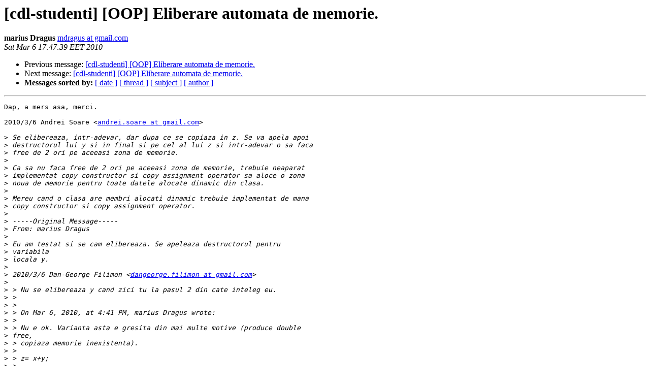

--- FILE ---
content_type: text/html; charset=UTF-8
request_url: http://lists.rosedu.org/pipermail/cdl-studenti/2010-March/000114.html
body_size: 2141
content:
<!DOCTYPE HTML PUBLIC "-//W3C//DTD HTML 3.2//EN">
<HTML>
 <HEAD>
   <TITLE> [cdl-studenti] [OOP] Eliberare automata de memorie.
   </TITLE>
   <LINK REL="Index" HREF="index.html" >
   <LINK REL="made" HREF="mailto:cdl-studenti%40lists.rosedu.org?Subject=Re%3A%20%5Bcdl-studenti%5D%20%5BOOP%5D%20Eliberare%20automata%20de%20memorie.&In-Reply-To=%3C24e814b01003060747x67ac1b8hbeec555158da35a4%40mail.gmail.com%3E">
   <META NAME="robots" CONTENT="index,nofollow">
   <META http-equiv="Content-Type" content="text/html; charset=us-ascii">
   <LINK REL="Previous"  HREF="000113.html">
   <LINK REL="Next"  HREF="000115.html">
 </HEAD>
 <BODY BGCOLOR="#ffffff">
   <H1>[cdl-studenti] [OOP] Eliberare automata de memorie.</H1>
    <B>marius Dragus</B> 
    <A HREF="mailto:cdl-studenti%40lists.rosedu.org?Subject=Re%3A%20%5Bcdl-studenti%5D%20%5BOOP%5D%20Eliberare%20automata%20de%20memorie.&In-Reply-To=%3C24e814b01003060747x67ac1b8hbeec555158da35a4%40mail.gmail.com%3E"
       TITLE="[cdl-studenti] [OOP] Eliberare automata de memorie.">mdragus at gmail.com
       </A><BR>
    <I>Sat Mar  6 17:47:39 EET 2010</I>
    <P><UL>
        <LI>Previous message: <A HREF="000113.html">[cdl-studenti] [OOP] Eliberare automata de memorie.
</A></li>
        <LI>Next message: <A HREF="000115.html">[cdl-studenti] [OOP] Eliberare automata de memorie.
</A></li>
         <LI> <B>Messages sorted by:</B> 
              <a href="date.html#114">[ date ]</a>
              <a href="thread.html#114">[ thread ]</a>
              <a href="subject.html#114">[ subject ]</a>
              <a href="author.html#114">[ author ]</a>
         </LI>
       </UL>
    <HR>  
<!--beginarticle-->
<PRE>Dap, a mers asa, merci.

2010/3/6 Andrei Soare &lt;<A HREF="http://lists.rosedu.org/listinfo/cdl-studenti">andrei.soare at gmail.com</A>&gt;

&gt;<i> Se elibereaza, intr-adevar, dar dupa ce se copiaza in z. Se va apela apoi
</I>&gt;<i> destructorul lui y si in final si pe cel al lui z si intr-adevar o sa faca
</I>&gt;<i> free de 2 ori pe aceeasi zona de memorie.
</I>&gt;<i>
</I>&gt;<i> Ca sa nu faca free de 2 ori pe aceeasi zona de memorie, trebuie neaparat
</I>&gt;<i> implementat copy constructor si copy assignment operator sa aloce o zona
</I>&gt;<i> noua de memorie pentru toate datele alocate dinamic din clasa.
</I>&gt;<i>
</I>&gt;<i> Mereu cand o clasa are membri alocati dinamic trebuie implementat de mana
</I>&gt;<i> copy constructor si copy assignment operator.
</I>&gt;<i>
</I>&gt;<i> -----Original Message-----
</I>&gt;<i> From: marius Dragus
</I>&gt;<i>
</I>&gt;<i> Eu am testat si se cam elibereaza. Se apeleaza destructorul pentru
</I>&gt;<i> variabila
</I>&gt;<i> locala y.
</I>&gt;<i>
</I>&gt;<i> 2010/3/6 Dan-George Filimon &lt;<A HREF="http://lists.rosedu.org/listinfo/cdl-studenti">dangeorge.filimon at gmail.com</A>&gt;
</I>&gt;<i>
</I>&gt;<i> &gt; Nu se elibereaza y cand zici tu la pasul 2 din cate inteleg eu.
</I>&gt;<i> &gt;
</I>&gt;<i> &gt;
</I>&gt;<i> &gt; On Mar 6, 2010, at 4:41 PM, marius Dragus wrote:
</I>&gt;<i> &gt;
</I>&gt;<i> &gt; Nu e ok. Varianta asta e gresita din mai multe motive (produce double
</I>&gt;<i> free,
</I>&gt;<i> &gt; copiaza memorie inexistenta).
</I>&gt;<i> &gt;
</I>&gt;<i> &gt; z= x+y;
</I>&gt;<i> &gt;
</I>&gt;<i> &gt; 0. Se apeleaza operatorul + pentru x
</I>&gt;<i> &gt; 1. Se aloca y  in operator+.
</I>&gt;<i> &gt; 2. Se apeleaza destructorul pentru y
</I>&gt;<i> &gt; 3. Se apeleaza operatorul de asignare pentru z ( dar partea dreapta a
</I>&gt;<i> fost
</I>&gt;<i> &gt; eliberata deja la pasul 2 -- deci e gresit)
</I>&gt;<i> &gt; 4. Se apelte ca fiecare obiect aloca dinamic un array, iar o operatie
</I>&gt;<i> &gt;&gt;&gt; de genul x =a +b+c ar cauza memory leak-uri.
</I>&gt;<i> &gt;&gt;&gt; &gt;
</I>&gt;<i> &gt;&gt;&gt; &gt; Cum s-ar putea face asta?
</I>&gt;<i> &gt;&gt;&gt; &gt;
</I>&gt;<i> &gt;&gt;&gt; &gt; Mai jos este codul. Mentin un contor al
</I>&gt;<i> constructorilor/destructorilor,
</I>&gt;<i> &gt;&gt;&gt; si se vede evident ca se obtin memory leakuri.
</I>&gt;<i> &gt;&gt;&gt; &gt;
</I>&gt;<i> &gt;&gt;&gt; &gt; Mersi,
</I>&gt;<i> &gt;&gt;&gt; &gt; Marius
</I>&gt;<i> &gt;&gt;&gt; &gt;
</I>&gt;<i> &gt;&gt;&gt; &gt; /*************************CODE*********************/
</I>&gt;<i> &gt;&gt;&gt; &gt;
</I>&gt;<i> &gt;&gt;&gt; &gt; #include &lt;iostream&gt;
</I>&gt;<i> &gt;&gt;&gt; &gt;
</I>&gt;<i> &gt;&gt;&gt; &gt; int count = 0;
</I>&gt;<i> &gt;&gt;&gt; &gt; using namespace std;
</I>&gt;<i> &gt;&gt;&gt; &gt;
</I>&gt;<i> &gt;&gt;&gt; &gt; struct mine
</I>&gt;<i> &gt;&gt;&gt; &gt; {
</I>&gt;<i> &gt;&gt;&gt; &gt;     int * u;
</I>&gt;<i> &gt;&gt;&gt; &gt;     mine()
</I>&gt;<i> &gt;&gt;&gt; &gt;     {
</I>&gt;<i> &gt;&gt;&gt; &gt;     u = new int[10000];
</I>&gt;<i> &gt;&gt;&gt; &gt;     count++;
</I>&gt;<i> &gt;&gt;&gt; &gt;     }
</I>&gt;<i> &gt;&gt;&gt; &gt;
</I>&gt;<i> &gt;&gt;&gt; &gt;     ~mine()
</I>&gt;<i> &gt;&gt;&gt; &gt;     {
</I>&gt;<i> &gt;&gt;&gt; &gt;     delete[] u;
</I>&gt;<i> &gt;&gt;&gt; &gt;     count--;
</I>&gt;<i> &gt;&gt;&gt; &gt;     }
</I>&gt;<i> &gt;&gt;&gt; &gt;
</I>&gt;<i> &gt;&gt;&gt; &gt;     mine &amp; operator=(const mine &amp; x)
</I>&gt;<i> &gt;&gt;&gt; &gt;     {
</I>&gt;<i> &gt;&gt;&gt; &gt;     //cout &lt;&lt; &quot;assign&quot; &lt;&lt; endl;
</I>&gt;<i> &gt;&gt;&gt; &gt;     u = x.u;
</I>&gt;<i> &gt;&gt;&gt; &gt;     }
</I>&gt;<i> &gt;&gt;&gt; &gt;
</I>&gt;<i> &gt;&gt;&gt; &gt;
</I>&gt;<i> &gt;&gt;&gt; &gt; };
</I>&gt;<i> &gt;&gt;&gt; &gt;
</I>&gt;<i> &gt;&gt;&gt; &gt; mine&amp; operator+(const mine &amp; x, const mine &amp;y)
</I>&gt;<i> &gt;&gt;&gt; &gt; {
</I>&gt;<i> &gt;&gt;&gt; &gt;     mine * ret = new mine;
</I>&gt;<i> &gt;&gt;&gt; &gt;     return *ret;
</I>&gt;<i> &gt;&gt;&gt; &gt; }
</I>&gt;<i> &gt;&gt;&gt; &gt;
</I>&gt;<i> &gt;&gt;&gt; &gt; int main()
</I>&gt;<i> &gt;&gt;&gt; &gt; {
</I>&gt;<i> &gt;&gt;&gt; &gt;
</I>&gt;<i> &gt;&gt;&gt; &gt;     mine a, b, c, d;
</I>&gt;<i> &gt;&gt;&gt; &gt;     mine e;
</I>&gt;<i> &gt;&gt;&gt; &gt;
</I>&gt;<i> &gt;&gt;&gt; &gt;
</I>&gt;<i> &gt;&gt;&gt; &gt;     for (int i = 0; i&lt;10; i++)
</I>&gt;<i> &gt;&gt;&gt; &gt;     {
</I>&gt;<i> &gt;&gt;&gt; &gt;     e = a + b + c + d;
</I>&gt;<i> &gt;&gt;&gt; &gt;
</I>&gt;<i> &gt;&gt;&gt; &gt;     }
</I>&gt;<i> &gt;&gt;&gt; &gt;
</I>&gt;<i> &gt;&gt;&gt; &gt;     cout &lt;&lt; count &lt;&lt; &quot;\n&quot;; // afiseaza 35 desi ar trebui sa fie 5
</I>&gt;<i> &gt;&gt;&gt; &gt;
</I>&gt;<i> &gt;&gt;&gt; &gt;     return 0;
</I>&gt;<i> &gt;&gt;&gt; &gt; }
</I>&gt;<i> &gt;&gt;&gt; &gt;
</I>&gt;<i> &gt;&gt;&gt; &gt; _______________________________________________
</I>&gt;<i> &gt;&gt;&gt; &gt; cdl-studenti mailing list
</I>&gt;<i> &gt;&gt;&gt; &gt; <A HREF="http://lists.rosedu.org/listinfo/cdl-studenti">cdl-studenti at lists.rosedu.org</A>
</I>&gt;<i> &gt;&gt;&gt; &gt; <A HREF="http://lists.rosedu.org/listinfo/cdl-studenti">http://lists.rosedu.org/listinfo/cdl-studenti</A>
</I>&gt;<i> &gt;&gt;&gt;
</I>&gt;<i> &gt;&gt;&gt; _______________________________________________
</I>&gt;<i> &gt;&gt;&gt; cdl-studenti mailing list
</I>&gt;<i> &gt;&gt;&gt; <A HREF="http://lists.rosedu.org/listinfo/cdl-studenti">cdl-studenti at lists.rosedu.org</A>
</I>&gt;<i> &gt;&gt;&gt; <A HREF="http://lists.rosedu.org/listinfo/cdl-studenti">http://lists.rosedu.org/listinfo/cdl-studenti</A>
</I>&gt;<i> &gt;&gt;&gt;
</I>&gt;<i> &gt;&gt;
</I>&gt;<i> &gt;&gt; _______________________________________________
</I>&gt;<i> &gt;&gt; cdl-studenti mailing list
</I>&gt;<i> &gt;&gt; <A HREF="http://lists.rosedu.org/listinfo/cdl-studenti">cdl-studenti at lists.rosedu.org</A>
</I>&gt;<i> &gt;&gt; <A HREF="http://lists.rosedu.org/listinfo/cdl-studenti">http://lists.rosedu.org/listinfo/cdl-studenti</A>
</I>&gt;<i> &gt;&gt;
</I>&gt;<i> &gt;&gt;
</I>&gt;<i> &gt;&gt;
</I>&gt;<i> &gt;&gt; _______________________________________________
</I>&gt;<i> &gt;&gt; cdl-studenti mailing list
</I>&gt;<i> &gt;&gt; <A HREF="http://lists.rosedu.org/listinfo/cdl-studenti">cdl-studenti at lists.rosedu.org</A>
</I>&gt;<i> &gt;&gt; <A HREF="http://lists.rosedu.org/listinfo/cdl-studenti">http://lists.rosedu.org/listinfo/cdl-studenti</A>
</I>&gt;<i> &gt;&gt;
</I>&gt;<i> &gt;
</I>&gt;<i> &gt; _______________________________________________
</I>&gt;<i> &gt; cdl-studenti mailing list
</I>&gt;<i> &gt; <A HREF="http://lists.rosedu.org/listinfo/cdl-studenti">cdl-studenti at lists.rosedu.org</A>
</I>&gt;<i> &gt; <A HREF="http://lists.rosedu.org/listinfo/cdl-studenti">http://lists.rosedu.org/listinfo/cdl-studenti</A>
</I>&gt;<i> &gt;
</I>&gt;<i> &gt;
</I>&gt;<i> &gt;
</I>&gt;<i> &gt; _______________________________________________
</I>&gt;<i> &gt; cdl-studenti mailing list
</I>&gt;<i> &gt; <A HREF="http://lists.rosedu.org/listinfo/cdl-studenti">cdl-studenti at lists.rosedu.org</A>
</I>&gt;<i> &gt; <A HREF="http://lists.rosedu.org/listinfo/cdl-studenti">http://lists.rosedu.org/listinfo/cdl-studenti</A>
</I>&gt;<i> &gt;
</I>&gt;<i>
</I>&gt;<i> _______________________________________________
</I>&gt;<i> cdl-studenti mailing list
</I>&gt;<i> <A HREF="http://lists.rosedu.org/listinfo/cdl-studenti">cdl-studenti at lists.rosedu.org</A>
</I>&gt;<i> <A HREF="http://lists.rosedu.org/listinfo/cdl-studenti">http://lists.rosedu.org/listinfo/cdl-studenti</A>
</I>&gt;<i>
</I>-------------- next part --------------
An HTML attachment was scrubbed...
URL: &lt;<A HREF="http://lists.rosedu.org/pipermail/cdl-studenti/attachments/20100306/20c13433/attachment.htm">http://lists.rosedu.org/pipermail/cdl-studenti/attachments/20100306/20c13433/attachment.htm</A>&gt;
</PRE>



<!--endarticle-->
    <HR>
    <P><UL>
        <!--threads-->
	<LI>Previous message: <A HREF="000113.html">[cdl-studenti] [OOP] Eliberare automata de memorie.
</A></li>
	<LI>Next message: <A HREF="000115.html">[cdl-studenti] [OOP] Eliberare automata de memorie.
</A></li>
         <LI> <B>Messages sorted by:</B> 
              <a href="date.html#114">[ date ]</a>
              <a href="thread.html#114">[ thread ]</a>
              <a href="subject.html#114">[ subject ]</a>
              <a href="author.html#114">[ author ]</a>
         </LI>
       </UL>

<hr>
<a href="http://lists.rosedu.org/listinfo/cdl-studenti">More information about the cdl-studenti
mailing list</a><br>
</body></html>
